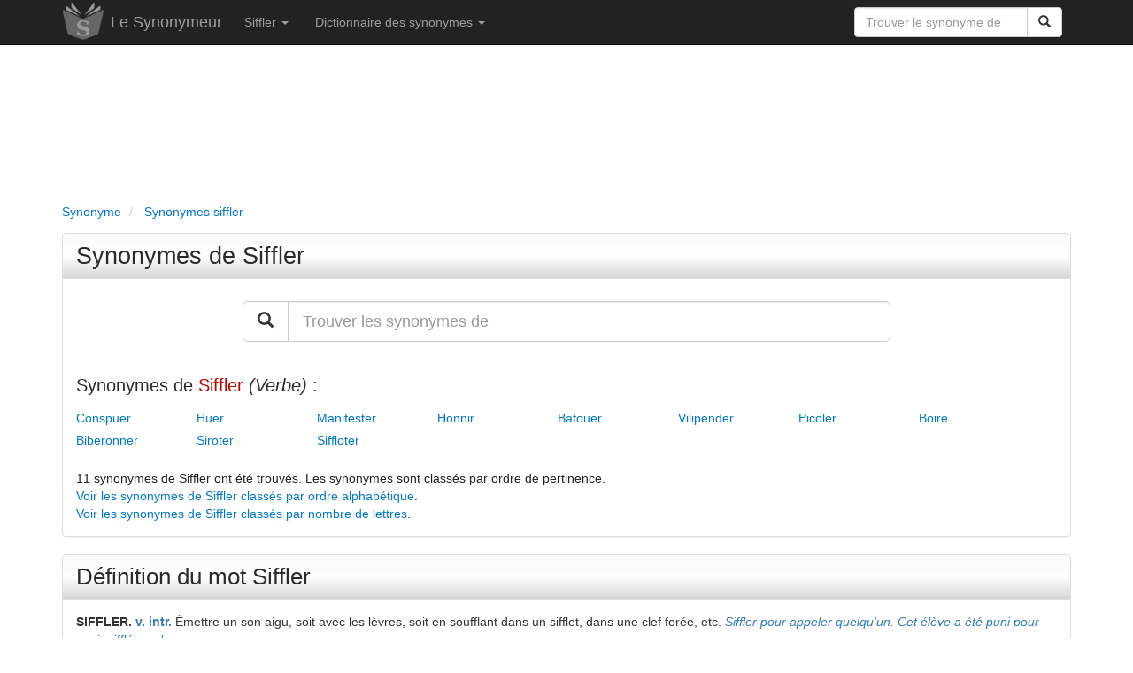

--- FILE ---
content_type: text/html; charset=utf-8
request_url: https://www.synonymeur.com/synonyme/siffler/
body_size: 16165
content:
<!DOCTYPE html>
<html lang="fr">
	<head>
	<title>Siffler : synonymes, définition et conjugaison</title>
	<meta name="viewport" content="width=device-width, initial-scale=1.0" />
	<meta name="theme-color" content="#222222" />
	<meta name="description" content="Tous les synonymes de Siffler dans le Synonymeur, le dictionnaire des synonymes simple et gratuit." />
	<meta name="keywords" content="siffler, synonyme, synonymes, Siffler, mot siffler, dictionnaire siffler, dictionnaire des synonymes siffler, définition, antonymes" />
			<meta name="robots" content="index, follow" />
		<meta http-equiv="content-type" content="text/html; charset=utf-8" />
	<link rel="canonical" href="https://www.synonymeur.com/synonyme/siffler/" />
	<link rel="preload" as="font" href="https://www.synonymeur.com/fonts/glyphicons-halflings-regular.woff" type="font/woff2" crossorigin="anonymous" />
	<link rel="preload" as="font" href="https://www.synonymeur.com/fonts/glyphicons-halflings-regular.woff2" type="font/woff2" crossorigin="anonymous" />
	<link rel="preload" as="style" href="https://www.synonymeur.com/css/bootstrap.min.css" />
	<link rel="stylesheet" type="text/css" href="https://www.synonymeur.com/css/bootstrap.min.css" />
	<link rel="apple-touch-icon" sizes="57x57" href="/apple-touch-icon-57x57.png" />
	<link rel="apple-touch-icon" sizes="60x60" href="/apple-touch-icon-60x60.png" />
	<link rel="apple-touch-icon" sizes="72x72" href="/apple-touch-icon-72x72.png" />
	<link rel="apple-touch-icon" sizes="76x76" href="/apple-touch-icon-76x76.png" />
	<link rel="apple-touch-icon" sizes="114x114" href="/apple-touch-icon-114x114.png" />
	<link rel="apple-touch-icon" sizes="120x120" href="/apple-touch-icon-120x120.png" />
	<link rel="apple-touch-icon" sizes="144x144" href="/apple-touch-icon-144x144.png" />
	<link rel="apple-touch-icon" sizes="152x152" href="/apple-touch-icon-152x152.png" />
	<link rel="apple-touch-icon" sizes="180x180" href="/apple-touch-icon-180x180.png" />
	<link rel="icon" type="image/png" href="/favicon-32x32.png" sizes="32x32" />
	<link rel="icon" type="image/png" href="/favicon-194x194.png" sizes="194x194" />
	<link rel="icon" type="image/png" href="/favicon-96x96.png" sizes="96x96" />
	<link rel="icon" type="image/png" href="/android-chrome-192x192.png" sizes="192x192" />
	<link rel="icon" type="image/png" href="/favicon-16x16.png" sizes="16x16" />
	<link rel="manifest" href="/manifest.json" />
	<link rel="mask-icon" href="/safari-pinned-tab.svg" />
	<meta name="msapplication-TileColor" content="#da532c" />
	<meta name="msapplication-TileImage" content="/mstile-144x144.png" />
	<meta name="theme-color" content="#ffffff" />
	<style>
	html {
	}

	body {
		color:#222222;
		height: 100%;
		min-height: 100%;
	}
	
	.defaultContainer {
	}

	a {
		outline: 0;
		text-decoration: none;
		color: #0077cc;
	}

	a:hover {
		outline: 0;
		text-decoration: underline;
		color: #0077cc;
	}

	a:active,
	a:focus {
		outline: 0;
		text-decoration: none;
		color: #0077cc;
	}
	
	.navbar {
		margin-bottom: 0px;
	}

	ul {
		padding-left:0px;
	}
	
	li {
		list-style:none;
	}
	
	.breadcrumb {
		padding-left: 0px;
		line-height: 21px;
		color:#777777;
		background:transparent;
		margin-top: 5px;
		margin-bottom: 5px;
	}

	.breadcrumb li a {
		outline: 0;
		text-decoration: none;
	}

	.breadcrumb li a:hover {
		color:#0077cc;
		outline: 0;
		text-decoration: none;
	}

	h1 {
		font-size:27px;
		line-height: 30px;
		color: #2b2b2b;
	}
	
	h1 a {
		font-size:27px;
		outline: 0;
		text-decoration: none;
		color: #2b2b2b;
	}
	
	h1.titre {
		font-size:27px;
		padding-top: 10px;
		padding-bottom: 10px;
		padding-left: 15px;
		color: #2b2b2b;
		background-color:#dddddd;
		border: 1px solid #D6D6D6;
		background-image: linear-gradient(#FAFAFA, #FFF, #D6D6D6);
		border-bottom-left-radius: 4px;
		border-radius: 4px;
		-webkit-border-radius: 4px;
		-moz-border-radius: 4px;
	}

	h1 a:hover {
		outline: 0;
		text-decoration: none;
		color: #0077cc;
	}

	h2 {
		font-size:26px;
		line-height:29px;
		color: #2b2b2b;
	}

	h2 a {
		font-size:26px;
		outline: 0;
		text-decoration: none;
		color: #2b2b2b;
	}
	
	h2.synonymes {
		font-size:20px;
		color: #2b2b2b;
	}
	
	h2.titre {
		font-size:26px;
		padding-top: 9px;
		padding-bottom: 10px;
		padding-left: 15px;
		color: #2b2b2b;
		background-color:#dddddd;
		border: 1px solid #D6D6D6;
		background-image: linear-gradient(#FAFAFA, #FFF, #D6D6D6);
		border-bottom-left-radius: 4px;
		border-radius: 4px;
		-webkit-border-radius: 4px;
		-moz-border-radius: 4px;
	}

	h2 a:hover {
		outline: 0;
		text-decoration: none;
		color: #0077cc;
	}

	h3 {
		margin-top:20px;
		margin-bottom:0px;
		font-size:22px;
		color: #444444;
	}

	h3 a:hover {
		font-size:22px;
		outline: 0;
		text-decoration: none;
		color: #0077cc;
	}

	h4 {
		color: #555555;
	}

	h4 a:hover {
		outline: 0;
		text-decoration: none;
		color: #0077cc;
	}
	
	.adsense_entete {
		width: 100%;
		height: 50px;
	}
	@media(min-width: 600px) { .adsense_entete { width: 100%; height: 120px; } }
	@media(min-width: 900px) { .adsense_entete { width: 100%; height: 150px; } }

	.panel-default>.panel-heading {
		background-color:#dddddd;
		background-image: linear-gradient(#FAFAFA, #FFF, #D6D6D6);
	}

	.panel-title {
		font-size:25px;
		color: #2b2b2b;
	}

	.panel-info {
		font-size:21px;
		border-top:10px;
		border-bottom:10px;
		line-height:27px;
	}


	.temps {
		color: #444444;
	}

	.terminaison {
		color: #bb0000;
	}

	.conjugaison b {
		color: #bb0000;
	}

	.auxiliaire {
		color: #006dc1;
	}

	.auxiliaire_ete {
		color: #0098b3;
	}

	.pronom {
		color: #008800;
	}

	.definition_type_verbe {
		color: #337AB7;
		font-weight:bold;
	}

	.definition_tournure {
		color: #337AB7;
		font-style:italic;
	}

	.ui-autocomplete {
	  position: absolute;
	  top: 100%;
	  left: 0;
	  z-index: 1000;
	  float: left;
	  display: none;
	  min-width: 160px;
	  _width: 160px;
	  padding: 0px 0px 0px 0px;
	  font-family: inherit;
	  font-size: 15px;
	  margin: 2px 0 0 0;
	  list-style: none;
	  background-color: #ffffff;
	  border-color: #ccc;
	  border-color: rgba(0, 0, 0, 0.2);
	  border-style: solid;
	  border-width: 1px;
	  -border-bottom-left-radius: 5px;
	  -border-bottom-right-radius: 5px;
	  moz-border-radius-bottomleft: 5px;
	  moz-border-radius-bottomright: 5px;
	  -webkit-border-radius-bottomleft: 5px;
	  -webkit-border-radius-bottomright: 5px;
	  -webkit-box-shadow: 0 5px 10px rgba(0, 0, 0, 0.2);
	  -moz-box-shadow: 0 5px 10px rgba(0, 0, 0, 0.2);
	  box-shadow: 0 5px 10px rgba(0, 0, 0, 0.2);
	  -webkit-background-clip: padding-box;
	  -moz-background-clip: padding;
	  background-clip: padding-box;
	  *border-right-width: 2px;
	  *border-bottom-width: 2px;
	  cursor:pointer;
	}
	.ui-autocomplete .ui-menu-item {
	  display: block;
	  clear: both;
	  font-weight: normal;
	  line-height: 24px;
	  color: #555555;
	  white-space: nowrap;
	}

	.ui-autocomplete .ui-menu-item:hover {
	  color: #ffffff;
	  text-decoration: none;
	  background-color: #0077cc;
	  border-radius: 0px;
	  -webkit-border-radius: 0px;
	  -moz-border-radius: 0px;
	  background-image: none;
	}

	.ui-autocomplete .ui-menu-item a {
	  display: block;
	  padding: 0px 0px 0px 4px;
	  clear: both;
	  font-weight: normal;
	  line-height: 24px;
	  color: #555555;
	  white-space: nowrap;
	}

	.ui-autocomplete .ui-menu-item a:hover {
	  color: #ffffff;
	  text-decoration: none;
	  background-color: #0077cc;
	  border-radius: 0px;
	  -webkit-border-radius: 0px;
	  -moz-border-radius: 0px;
	  background-image: none;
	}

	.ui-autocomplete .ui-menu-item a:hover {
	  color: #ffffff;
	  text-decoration: none;
	  background-color: #0077cc;
	  border-radius: 0px;
	  -webkit-border-radius: 0px;
	  -moz-border-radius: 0px;
	  background-image: none;
	}

	.ui-widget-content .ui-state-focus a {
	  color: #ffffff;
	  text-decoration: none;
	  background-color: #0077cc;
	  border-radius: 0px;
	  -webkit-border-radius: 0px;
	  -moz-border-radius: 0px;
	  background-image: none;
	 }
	 
	.ui-widget-content .ui-state-hover a {
	  color: #ffffff;
	  text-decoration: none;
	  background-color: #0077cc;
	  border-radius: 0px;
	  -webkit-border-radius: 0px;
	  -moz-border-radius: 0px;
	  background-image: none;
	 }
	 
	.fb-like {
		max-height: 25px !important;
	}
	
	.prefooter {
		border-top: 1px solid #e0e0e0;
		background-color: #F9F9F9;
	}
	
	.footer {
		background-color: #e0e0e0;
	}
	
	#reuse textarea {
	  font-family: Courier, sans-serif;
	  font-style: italic;
	  width: 100%;
	  margin: 4px 0px 0px 0px;
	  height: 80px;
	  border: 1px solid #dcdcdc;
	  background: #eeeeee;
	}
	.antispam { display:none;}
	</style>
	<script type="application/ld+json">
	{
	   "@context": "https://schema.org",
	   "@type": "WebSite",
	   "url": "https://www.synonymeur.com/",
	   "potentialAction": {
		 "@type": "SearchAction",
		 "target": "https://www.synonymeur.com/recherche/?q={search_term_string}",
		 "query-input": "required name=search_term_string"
	   }
	}
	</script>
			<script type="application/ld+json">
		[{
		  "@context": "https://schema.org",
		  "@type": "BreadcrumbList",
		  "itemListElement": [{
			"@type": "ListItem",
			"position": 1,
			"name": "Synonyme",
			"item": "https://www.synonymeur.com/"
		  },{
			"@type": "ListItem",
			"position": 2,
			"name": "Synonymes siffler"
					  }
		  		  ]
		}]
		</script>
		<script async src="https://pagead2.googlesyndication.com/pagead/js/adsbygoogle.js?client=ca-pub-9264065288375924" crossorigin="anonymous"></script>
	<script async src="https://fundingchoicesmessages.google.com/i/pub-9264065288375924?ers=1" nonce="HCcMSHcKc24EdzbWJIyxNg"></script><script nonce="HCcMSHcKc24EdzbWJIyxNg">(function() {function signalGooglefcPresent() {if (!window.frames['googlefcPresent']) {if (document.body) {const iframe = document.createElement('iframe'); iframe.style = 'width: 0; height: 0; border: none; z-index: -1000; left: -1000px; top: -1000px;'; iframe.style.display = 'none'; iframe.name = 'googlefcPresent'; document.body.appendChild(iframe);} else {setTimeout(signalGooglefcPresent, 0);}}}signalGooglefcPresent();})();</script>
	<script>(function(){/*

	 Copyright The Closure Library Authors.
	 SPDX-License-Identifier: Apache-2.0
	*/
	'use strict';var aa=function(a){var b=0;return function(){return b<a.length?{done:!1,value:a[b++]}:{done:!0}}},ba="function"==typeof Object.create?Object.create:function(a){var b=function(){};b.prototype=a;return new b},k;if("function"==typeof Object.setPrototypeOf)k=Object.setPrototypeOf;else{var m;a:{var ca={a:!0},n={};try{n.__proto__=ca;m=n.a;break a}catch(a){}m=!1}k=m?function(a,b){a.__proto__=b;if(a.__proto__!==b)throw new TypeError(a+" is not extensible");return a}:null}
	var p=k,q=function(a,b){a.prototype=ba(b.prototype);a.prototype.constructor=a;if(p)p(a,b);else for(var c in b)if("prototype"!=c)if(Object.defineProperties){var d=Object.getOwnPropertyDescriptor(b,c);d&&Object.defineProperty(a,c,d)}else a[c]=b[c];a.v=b.prototype},r=this||self,da=function(){},t=function(a){return a};var u;var w=function(a,b){this.g=b===v?a:""};w.prototype.toString=function(){return this.g+""};var v={},x=function(a){if(void 0===u){var b=null;var c=r.trustedTypes;if(c&&c.createPolicy){try{b=c.createPolicy("goog#html",{createHTML:t,createScript:t,createScriptURL:t})}catch(d){r.console&&r.console.error(d.message)}u=b}else u=b}a=(b=u)?b.createScriptURL(a):a;return new w(a,v)};var A=function(){return Math.floor(2147483648*Math.random()).toString(36)+Math.abs(Math.floor(2147483648*Math.random())^Date.now()).toString(36)};var B={},C=null;var D="function"===typeof Uint8Array;function E(a,b,c){return"object"===typeof a?D&&!Array.isArray(a)&&a instanceof Uint8Array?c(a):F(a,b,c):b(a)}function F(a,b,c){if(Array.isArray(a)){for(var d=Array(a.length),e=0;e<a.length;e++){var f=a[e];null!=f&&(d[e]=E(f,b,c))}Array.isArray(a)&&a.s&&G(d);return d}d={};for(e in a)Object.prototype.hasOwnProperty.call(a,e)&&(f=a[e],null!=f&&(d[e]=E(f,b,c)));return d}
	function ea(a){return F(a,function(b){return"number"===typeof b?isFinite(b)?b:String(b):b},function(b){var c;void 0===c&&(c=0);if(!C){C={};for(var d="ABCDEFGHIJKLMNOPQRSTUVWXYZabcdefghijklmnopqrstuvwxyz0123456789".split(""),e=["+/=","+/","-_=","-_.","-_"],f=0;5>f;f++){var h=d.concat(e[f].split(""));B[f]=h;for(var g=0;g<h.length;g++){var l=h[g];void 0===C[l]&&(C[l]=g)}}}c=B[c];d=Array(Math.floor(b.length/3));e=c[64]||"";for(f=h=0;h<b.length-2;h+=3){var y=b[h],z=b[h+1];l=b[h+2];g=c[y>>2];y=c[(y&3)<<
	4|z>>4];z=c[(z&15)<<2|l>>6];l=c[l&63];d[f++]=""+g+y+z+l}g=0;l=e;switch(b.length-h){case 2:g=b[h+1],l=c[(g&15)<<2]||e;case 1:b=b[h],d[f]=""+c[b>>2]+c[(b&3)<<4|g>>4]+l+e}return d.join("")})}var fa={s:{value:!0,configurable:!0}},G=function(a){Array.isArray(a)&&!Object.isFrozen(a)&&Object.defineProperties(a,fa);return a};var H;var J=function(a,b,c){var d=H;H=null;a||(a=d);d=this.constructor.u;a||(a=d?[d]:[]);this.j=d?0:-1;this.h=null;this.g=a;a:{d=this.g.length;a=d-1;if(d&&(d=this.g[a],!(null===d||"object"!=typeof d||Array.isArray(d)||D&&d instanceof Uint8Array))){this.l=a-this.j;this.i=d;break a}void 0!==b&&-1<b?(this.l=Math.max(b,a+1-this.j),this.i=null):this.l=Number.MAX_VALUE}if(c)for(b=0;b<c.length;b++)a=c[b],a<this.l?(a+=this.j,(d=this.g[a])?G(d):this.g[a]=I):(d=this.l+this.j,this.g[d]||(this.i=this.g[d]={}),(d=this.i[a])?
	G(d):this.i[a]=I)},I=Object.freeze(G([])),K=function(a,b){if(-1===b)return null;if(b<a.l){b+=a.j;var c=a.g[b];return c!==I?c:a.g[b]=G([])}if(a.i)return c=a.i[b],c!==I?c:a.i[b]=G([])},M=function(a,b){var c=L;if(-1===b)return null;a.h||(a.h={});if(!a.h[b]){var d=K(a,b);d&&(a.h[b]=new c(d))}return a.h[b]};J.prototype.toJSON=function(){var a=N(this,!1);return ea(a)};
	var N=function(a,b){if(a.h)for(var c in a.h)if(Object.prototype.hasOwnProperty.call(a.h,c)){var d=a.h[c];if(Array.isArray(d))for(var e=0;e<d.length;e++)d[e]&&N(d[e],b);else d&&N(d,b)}return a.g},O=function(a,b){H=b=b?JSON.parse(b):null;a=new a(b);H=null;return a};J.prototype.toString=function(){return N(this,!1).toString()};var P=function(a){J.call(this,a)};q(P,J);function ha(a){var b,c=(a.ownerDocument&&a.ownerDocument.defaultView||window).document,d=null===(b=c.querySelector)||void 0===b?void 0:b.call(c,"script[nonce]");(b=d?d.nonce||d.getAttribute("nonce")||"":"")&&a.setAttribute("nonce",b)};var Q=function(a,b){b=String(b);"application/xhtml+xml"===a.contentType&&(b=b.toLowerCase());return a.createElement(b)},R=function(a){this.g=a||r.document||document};R.prototype.appendChild=function(a,b){a.appendChild(b)};var S=function(a,b,c,d,e,f){try{var h=a.g,g=Q(a.g,"SCRIPT");g.async=!0;g.src=b instanceof w&&b.constructor===w?b.g:"type_error:TrustedResourceUrl";ha(g);h.head.appendChild(g);g.addEventListener("load",function(){e();d&&h.head.removeChild(g)});g.addEventListener("error",function(){0<c?S(a,b,c-1,d,e,f):(d&&h.head.removeChild(g),f())})}catch(l){f()}};var ia=r.atob("aHR0cHM6Ly93d3cuZ3N0YXRpYy5jb20vaW1hZ2VzL2ljb25zL21hdGVyaWFsL3N5c3RlbS8xeC93YXJuaW5nX2FtYmVyXzI0ZHAucG5n"),ja=r.atob("WW91IGFyZSBzZWVpbmcgdGhpcyBtZXNzYWdlIGJlY2F1c2UgYWQgb3Igc2NyaXB0IGJsb2NraW5nIHNvZnR3YXJlIGlzIGludGVyZmVyaW5nIHdpdGggdGhpcyBwYWdlLg=="),ka=r.atob("RGlzYWJsZSBhbnkgYWQgb3Igc2NyaXB0IGJsb2NraW5nIHNvZnR3YXJlLCB0aGVuIHJlbG9hZCB0aGlzIHBhZ2Uu"),la=function(a,b,c){this.h=a;this.j=new R(this.h);this.g=null;this.i=[];this.l=!1;this.o=b;this.m=c},V=function(a){if(a.h.body&&!a.l){var b=
	function(){T(a);r.setTimeout(function(){return U(a,3)},50)};S(a.j,a.o,2,!0,function(){r[a.m]||b()},b);a.l=!0}},T=function(a){for(var b=W(1,5),c=0;c<b;c++){var d=X(a);a.h.body.appendChild(d);a.i.push(d)}b=X(a);b.style.bottom="0";b.style.left="0";b.style.position="fixed";b.style.width=W(100,110).toString()+"%";b.style.zIndex=W(2147483544,2147483644).toString();b.style["background-color"]=ma(249,259,242,252,219,229);b.style["box-shadow"]="0 0 12px #888";b.style.color=ma(0,10,0,10,0,10);b.style.display=
	"flex";b.style["justify-content"]="center";b.style["font-family"]="Roboto, Arial";c=X(a);c.style.width=W(80,85).toString()+"%";c.style.maxWidth=W(750,775).toString()+"px";c.style.margin="24px";c.style.display="flex";c.style["align-items"]="flex-start";c.style["justify-content"]="center";d=Q(a.j.g,"IMG");d.className=A();d.src=ia;d.style.height="24px";d.style.width="24px";d.style["padding-right"]="16px";var e=X(a),f=X(a);f.style["font-weight"]="bold";f.textContent=ja;var h=X(a);h.textContent=ka;Y(a,
	e,f);Y(a,e,h);Y(a,c,d);Y(a,c,e);Y(a,b,c);a.g=b;a.h.body.appendChild(a.g);b=W(1,5);for(c=0;c<b;c++)d=X(a),a.h.body.appendChild(d),a.i.push(d)},Y=function(a,b,c){for(var d=W(1,5),e=0;e<d;e++){var f=X(a);b.appendChild(f)}b.appendChild(c);c=W(1,5);for(d=0;d<c;d++)e=X(a),b.appendChild(e)},W=function(a,b){return Math.floor(a+Math.random()*(b-a))},ma=function(a,b,c,d,e,f){return"rgb("+W(Math.max(a,0),Math.min(b,255)).toString()+","+W(Math.max(c,0),Math.min(d,255)).toString()+","+W(Math.max(e,0),Math.min(f,
	255)).toString()+")"},X=function(a){a=Q(a.j.g,"DIV");a.className=A();return a},U=function(a,b){0>=b||null!=a.g&&0!=a.g.offsetHeight&&0!=a.g.offsetWidth||(na(a),T(a),r.setTimeout(function(){return U(a,b-1)},50))},na=function(a){var b=a.i;var c="undefined"!=typeof Symbol&&Symbol.iterator&&b[Symbol.iterator];b=c?c.call(b):{next:aa(b)};for(c=b.next();!c.done;c=b.next())(c=c.value)&&c.parentNode&&c.parentNode.removeChild(c);a.i=[];(b=a.g)&&b.parentNode&&b.parentNode.removeChild(b);a.g=null};var pa=function(a,b,c,d,e){var f=oa(c),h=function(l){l.appendChild(f);r.setTimeout(function(){f?(0!==f.offsetHeight&&0!==f.offsetWidth?b():a(),f.parentNode&&f.parentNode.removeChild(f)):a()},d)},g=function(l){document.body?h(document.body):0<l?r.setTimeout(function(){g(l-1)},e):b()};g(3)},oa=function(a){var b=document.createElement("div");b.className=a;b.style.width="1px";b.style.height="1px";b.style.position="absolute";b.style.left="-10000px";b.style.top="-10000px";b.style.zIndex="-10000";return b};var L=function(a){J.call(this,a)};q(L,J);var qa=function(a){J.call(this,a)};q(qa,J);var ra=function(a,b){this.l=a;this.m=new R(a.document);this.g=b;this.i=K(this.g,1);b=M(this.g,2);this.o=x(K(b,4)||"");this.h=!1;b=M(this.g,13);b=x(K(b,4)||"");this.j=new la(a.document,b,K(this.g,12))};ra.prototype.start=function(){sa(this)};
	var sa=function(a){ta(a);S(a.m,a.o,3,!1,function(){a:{var b=a.i;var c=r.btoa(b);if(c=r[c]){try{var d=O(P,r.atob(c))}catch(e){b=!1;break a}b=b===K(d,1)}else b=!1}b?Z(a,K(a.g,14)):(Z(a,K(a.g,8)),V(a.j))},function(){pa(function(){Z(a,K(a.g,7));V(a.j)},function(){return Z(a,K(a.g,6))},K(a.g,9),K(a.g,10),K(a.g,11))})},Z=function(a,b){a.h||(a.h=!0,a=new a.l.XMLHttpRequest,a.open("GET",b,!0),a.send())},ta=function(a){var b=r.btoa(a.i);a.l[b]&&Z(a,K(a.g,5))};(function(a,b){r[a]=function(c){for(var d=[],e=0;e<arguments.length;++e)d[e-0]=arguments[e];r[a]=da;b.apply(null,d)}})("__h82AlnkH6D91__",function(a){"function"===typeof window.atob&&(new ra(window,O(qa,window.atob(a)))).start()});}).call(this);

	window.__h82AlnkH6D91__("[base64]/[base64]/[base64]/[base64]");</script>
	
	<!-- Google tag (gtag.js) -->
	<script async src="https://www.googletagmanager.com/gtag/js?id=G-05KGFP6RGC"></script>
	<script>
	  window.dataLayer = window.dataLayer || [];
	  function gtag(){dataLayer.push(arguments);}
	  gtag('js', new Date());

	  gtag('config', 'G-05KGFP6RGC');
	</script>
</head>	<body>
		<div class = "navbar navbar-inverse navbar-static-top">
	<div class = "container">
		<div class="navbar-header">
			<a href="https://www.synonymeur.com" class="pull-left" style="margin-right:8px;"><img src="https://www.synonymeur.com/img/logo-synonymeur.png" title="Le Synonymeur" alt="Synonymeur" style="border:0px;"></a>
			<a href="https://www.synonymeur.com" class="navbar-brand">Le Synonymeur</a>
			<button class = "navbar-toggle" data-toggle="collapse" data-target=".navHeaderCollapse">
				<span class = "icon-bar"></span>
				<span class = "icon-bar"></span>
				<span class = "icon-bar"></span>
			</button>
		</div>
		<div class="pull-right">
			<form class="navbar-form" role="search" action="https://www.synonymeur.com/recherche/" id="recherche-rapide" style="border:0px;box-shadow: none;">
				<div class="input-group">
					<input type="text" class="form-control" placeholder="Trouver le synonyme de" name="q" id="q">
					<div class="input-group-btn">
						<button class="btn btn-default" type="submit"><span class="glyphicon glyphicon-search"></span></button>
					</div>
				</div>
			</form>
		</div>
		<div class = "collapse navbar-collapse navHeaderCollapse">
			<ul class = "nav navbar-nav navbar-left">
									<li class="dropdown">
						<a href = "#" class="dropdown-toggle" data-toggle = "dropdown">Siffler <b class = "caret"></b></a>
						<ul class = "dropdown-menu">
							<li><a href="#synonymes-siffler">Synonymes du mot siffler</a></li>
															<li><a href="#definition-siffler">Définition du mot siffler</a></li>
																						<li><a href="#synonymes-siffler-lettres">Synonymes de Siffler classés par nombre de lettres</a></li>
																						<li><a href="#synonymes-siffler-alphabetique">Synonymes de Siffler classés par ordre alphabétique</a></li>
														<li><a href="#recherche-synonyme">Rechercher un synonyme</a></li>
															<li><a href="#conjugaison-siffler">Conjugaison du verbe siffler</a></li>
								<li><a href="#regles-conjugaison-siffler">Règles de conjugaison du verbe siffler</a></li>
								<li><a href="#conjugaison-siffler-indicatif" title="Conjugaison du verbe siffler à l'indicatif">Siffler à l'indicatif</a></li>
								<li><a href="#conjugaison-siffler-indicatif-present" title="Conjugaison du verbe siffler au présent de l'indicatif">Siffler au présent de l'indicatif</a></li>
								<li><a href="#conjugaison-siffler-indicatif-passe-compose" title="Conjugaison du verbe siffler au passé composé de l'indicatif">Siffler au passé composé de l'indicatif</a></li>
								<li><a href="#conjugaison-siffler-indicatif-imparfait" title="Conjugaison du verbe siffler à l'imparfait de l'indicatif">Siffler à l'imparfait de l'indicatif</a></li>
								<li><a href="#conjugaison-siffler-indicatif-plus-que-parfait" title="Conjugaison du verbe siffler au plus que parfait de l'indicatif">Siffler au plus que parfait de l'indicatif</a></li>
								<li><a href="#conjugaison-siffler-indicatif-passe-simple" title="Conjugaison du verbe siffler au passé simple de l'indicatif">Siffler au passé simple de l'indicatif</a></li>
								<li><a href="#conjugaison-siffler-indicatif-passe-anterieur" title="Conjugaison du verbe siffler au passé antérieur de l'indicatif">Siffler au passé antérieur de l'indicatif</a></li>
								<li><a href="#conjugaison-siffler-indicatif-futur-simple" title="Conjugaison du verbe siffler au futur simple de l'indicatif">Siffler au futur simple de l'indicatif</a></li>
								<li><a href="#conjugaison-siffler-indicatif-futur-anterieur" title="Conjugaison du verbe siffler au futur antérieur de l'indicatif">Siffler au futur antérieur de l'indicatif</a></li>
								<li><a href="#conjugaison-siffler-subjonctif" title="Conjugaison du verbe siffler au subjonctif">Siffler au subjonctif</a></li>
								<li><a href="#conjugaison-siffler-subjonctif-present" title="Conjugaison du verbe siffler au présent du subjonctif">Siffler au présent du subjonctif</a></li>
								<li><a href="#conjugaison-siffler-subjonctif-passe" title="Conjugaison du verbe siffler au passé du subjonctif">Siffler au passé du subjonctif</a></li>
								<li><a href="#conjugaison-siffler-subjonctif-imparfait" title="Conjugaison du verbe siffler à l'imparfait du subjonctif">Siffler à l'imparfait du subjonctif</a></li>
								<li><a href="#conjugaison-siffler-subjonctif-plus-que-parfait" title="Conjugaison du verbe siffler au plus que parfait du subjonctif">Siffler au plus que parfait du subjonctif</a></li>
								<li><a href="#conjugaison-siffler-conditionnel" title="Conjugaison du verbe siffler au conditionnel">Siffler au conditionnel</a></li>
								<li><a href="#conjugaison-siffler-conditionnel-present" title="Conjugaison du verbe siffler au présent du conditionnel">Siffler au présent du conditionnel</a></li>
								<li><a href="#conjugaison-siffler-conditionnel-passe" title="Conjugaison du verbe siffler au passé du conditionnel">Siffler au passé du conditionnel</a></li>
								<li><a href="#conjugaison-siffler-imperatif" title="Conjugaison du verbe siffler à l'impératif">Siffler à l'impératif</a></li>
								<li><a href="#conjugaison-siffler-imperatif-present" title="Conjugaison du verbe siffler au présent de l'impératif">Siffler au présent de l'impératif</a></li>
								<li><a href="#conjugaison-siffler-imperatif-passe" title="Conjugaison du verbe siffler au passé de l'impératif">Siffler au passé de l'impératif</a></li>
								<li><a href="#conjugaison-siffler-infinitif" title="Les infinitifs présent et passé du verbe siffler">Siffler à l'infinitif</a></li>
								<li><a href="#conjugaison-siffler-infinitif-present" title="Infinitif présent du verbe siffler">Siffler à l'infinitif présent</a></li>
								<li><a href="#conjugaison-siffler-infinitif-passe" title="Infinitif passé du verbe siffler">Siffler à l'infinitif passé</a></li>
								<li><a href="#conjugaison-siffler-participe" title="Les participes présent et passé du verbe siffler">Participes du verbe siffler</a></li>
								<li><a href="#conjugaison-siffler-participe-present" title="Participe présent du verbe siffler">Participe présent du verbe siffler</a></li>
								<li><a href="#conjugaison-siffler-participe-passe" title="Participe passé du verbe siffler">Participe passé du verbe siffler</a></li>
								<li><a href="#conjugaison-siffler-gerondif" title="Les gérondifs présent et passé du verbe siffler">Gérondifs du verbe siffler</a></li>
								<li><a href="#conjugaison-siffler-gerondif-present" title="Gérondif présent du verbe siffler">Gérondif présent du verbe siffler</a></li>
								<li><a href="#conjugaison-siffler-gerondif-passe" title="Gérondif passé du verbe siffler">Gérondif passé du verbe siffler</a></li>
													</ul>
					</li>
								<li class="dropdown">
					<a href="#" class="dropdown-toggle" data-toggle="dropdown">Dictionnaire des synonymes <b class = "caret"></b></a>
					<ul class="dropdown-menu">
						<li><a href="https://www.synonymeur.com/dictionnaire-des-synonymes/">Le dictionnaire des synonymes</a></li>
						<li><a href="https://www.synonymeur.com/dictionnaire-des-synonymes/mots-francais-frequents/">Les mots français les plus courants</a></li>
						<li><a href="https://www.synonymeur.com/dictionnaire-des-synonymes/verbes-francais-frequents/">Les verbes français les plus courants</a></li>
						<li><a href="https://www.synonymeur.com/dictionnaire-des-synonymes/synonymes-a">Synonymes commençant par la lettre A</a></li>
						<li><a href="https://www.synonymeur.com/dictionnaire-des-synonymes/synonymes-b">Synonymes commençant par la lettre B</a></li>
						<li><a href="https://www.synonymeur.com/dictionnaire-des-synonymes/synonymes-c">Synonymes commençant par la lettre C</a></li>
						<li><a href="https://www.synonymeur.com/dictionnaire-des-synonymes/synonymes-d">Synonymes commençant par la lettre D</a></li>
						<li><a href="https://www.synonymeur.com/dictionnaire-des-synonymes/synonymes-e">Synonymes commençant par la lettre E</a></li>
						<li><a href="https://www.synonymeur.com/dictionnaire-des-synonymes/synonymes-f">Synonymes commençant par la lettre F</a></li>
						<li><a href="https://www.synonymeur.com/dictionnaire-des-synonymes/synonymes-g">Synonymes commençant par la lettre G</a></li>
						<li><a href="https://www.synonymeur.com/dictionnaire-des-synonymes/synonymes-h">Synonymes commençant par la lettre H</a></li>
						<li><a href="https://www.synonymeur.com/dictionnaire-des-synonymes/synonymes-i">Synonymes commençant par la lettre I</a></li>
						<li><a href="https://www.synonymeur.com/dictionnaire-des-synonymes/synonymes-j">Synonymes commençant par la lettre J</a></li>
						<li><a href="https://www.synonymeur.com/dictionnaire-des-synonymes/synonymes-k">Synonymes commençant par la lettre K</a></li>
						<li><a href="https://www.synonymeur.com/dictionnaire-des-synonymes/synonymes-l">Synonymes commençant par la lettre L</a></li>
						<li><a href="https://www.synonymeur.com/dictionnaire-des-synonymes/synonymes-m">Synonymes commençant par la lettre M</a></li>
						<li><a href="https://www.synonymeur.com/dictionnaire-des-synonymes/synonymes-n">Synonymes commençant par la lettre N</a></li>
						<li><a href="https://www.synonymeur.com/dictionnaire-des-synonymes/synonymes-o">Synonymes commençant par la lettre O</a></li>
						<li><a href="https://www.synonymeur.com/dictionnaire-des-synonymes/synonymes-p">Synonymes commençant par la lettre P</a></li>
						<li><a href="https://www.synonymeur.com/dictionnaire-des-synonymes/synonymes-q">Synonymes commençant par la lettre Q</a></li>
						<li><a href="https://www.synonymeur.com/dictionnaire-des-synonymes/synonymes-r">Synonymes commençant par la lettre R</a></li>
						<li><a href="https://www.synonymeur.com/dictionnaire-des-synonymes/synonymes-s">Synonymes commençant par la lettre S</a></li>
						<li><a href="https://www.synonymeur.com/dictionnaire-des-synonymes/synonymes-t">Synonymes commençant par la lettre T</a></li>
						<li><a href="https://www.synonymeur.com/dictionnaire-des-synonymes/synonymes-u">Synonymes commençant par la lettre U</a></li>
						<li><a href="https://www.synonymeur.com/dictionnaire-des-synonymes/synonymes-v">Synonymes commençant par la lettre V</a></li>
						<li><a href="https://www.synonymeur.com/dictionnaire-des-synonymes/synonymes-w">Synonymes commençant par la lettre W</a></li>
						<li><a href="https://www.synonymeur.com/dictionnaire-des-synonymes/synonymes-x">Synonymes commençant par la lettre X</a></li>
						<li><a href="https://www.synonymeur.com/dictionnaire-des-synonymes/synonymes-y">Synonymes commençant par la lettre Y</a></li>
						<li><a href="https://www.synonymeur.com/dictionnaire-des-synonymes/synonymes-z">Synonymes commençant par la lettre Z</a></li>
					</ul>
				</li>
			</ul>
		</div>
	</div>
</div>		<div class = "container defaultContainer">
				<div class = "row">
	<div class = "col-lg-12" style="margin-top:10px;">
		<script async src="https://pagead2.googlesyndication.com/pagead/js/adsbygoogle.js?client=ca-pub-9264065288375924" crossorigin="anonymous"></script>
		<!-- Synonyme réactif -->
		<ins class="adsbygoogle adsense_entete"
			 style="display:inline-block"
			 data-ad-client="ca-pub-9264065288375924"
			 data-ad-slot="1998743517"></ins>
		<script>
			 (adsbygoogle = window.adsbygoogle || []).push({});
		</script>
	</div>
</div>





 	<div class = "row">
		<div class = "col-md-12">
			<ul class="breadcrumb">
				<li>
					<a href="https://www.synonymeur.com/">
						<span>Synonyme</span>
					</a>
				</li>
									<li>
						<a href="https://www.synonymeur.com/synonyme/siffler/">
							<span>Synonymes siffler</span>
						</a>
					</li>
											</ul>
		</div>
	</div>
							<div class = "row">
					<div class = "col-lg-12">
						<div class="panel panel-default">
							<div class="panel-heading">
																	<h1 class="panel-title"><a id="synonymes-siffler" href="#synonymes-siffler">Synonymes de Siffler</a></h1>
															</div>
							<div class="panel-body">
								<div id="recherche-synonyme" class = "row hidden-sm hidden-xs">
									<div class = "col-md-8 col-md-offset-2" style="margin-top:10px;margin-bottom:15px;">
										<form role="search" action="https://www.synonymeur.com/recherche/" id="recherche">
											<div class="input-group input-group-lg">
												<div class="input-group-btn input-group-btn-lg">
													<button class="btn btn-default btn-lg" type="submit"><span class="glyphicon glyphicon-search"></span></button>
												</div>
												<input type="text" class="form-control" placeholder="Trouver les synonymes de" name="q" id="q_recherche">
											</div>
										</form>
									</div>
								</div>
								<div class = "row">
									<div class = "col-lg-12">
																																																																													<h2 class="synonymes hidden-sm hidden-xs">Synonymes de <span style="color:#bb0000">Siffler</span> <i>(Verbe)</i>&nbsp;:</h2>
																																							<div style="width:136px;float:left;line-height:25px;"><a href="https://www.synonymeur.com/synonyme/conspuer/">Conspuer</a></div>
																																																				<div style="width:136px;float:left;line-height:25px;"><a href="https://www.synonymeur.com/synonyme/huer/">Huer</a></div>
																																																				<div style="width:136px;float:left;line-height:25px;"><a href="https://www.synonymeur.com/synonyme/manifester/">Manifester</a></div>
																																																				<div style="width:136px;float:left;line-height:25px;"><a href="https://www.synonymeur.com/synonyme/honnir/">Honnir</a></div>
																																																				<div style="width:136px;float:left;line-height:25px;"><a href="https://www.synonymeur.com/synonyme/bafouer/">Bafouer</a></div>
																																																				<div style="width:136px;float:left;line-height:25px;"><a href="https://www.synonymeur.com/synonyme/vilipender/">Vilipender</a></div>
																																																				<div style="width:136px;float:left;line-height:25px;"><a href="https://www.synonymeur.com/synonyme/picoler/">Picoler</a></div>
																																																				<div style="width:136px;float:left;line-height:25px;"><a href="https://www.synonymeur.com/synonyme/boire/">Boire</a></div>
																																																				<div style="width:136px;float:left;line-height:25px;"><a href="https://www.synonymeur.com/synonyme/biberonner/">Biberonner</a></div>
																																																				<div style="width:136px;float:left;line-height:25px;"><a href="https://www.synonymeur.com/synonyme/siroter/">Siroter</a></div>
																																																				<div style="width:136px;float:left;line-height:25px;"><a href="https://www.synonymeur.com/synonyme/siffloter/">Siffloter</a></div>
																																					<br style="clear:both;"/>
												<br/>
																																																																																																																																																																																																																																																																																																																																																																	11 synonymes de Siffler ont été trouvés.
																														 Les synonymes sont classés par ordre de pertinence.
										 <br/><a href="#synonymes-siffler-alphabetique">Voir les synonymes de Siffler classés par ordre alphabétique</a>.
										 <br/><a href="#synonymes-siffler-lettres">Voir les synonymes de Siffler classés par nombre de lettres</a>.
																				<br/>
									</div>
								</div>
							</div>
						</div>
					</div>
				</div>
									<div class = "row">
						<div class = "col-lg-12">
							<div class="panel panel-default">
								<div class="panel-heading">
									<h2 class="panel-title"><a id="definition-siffler" href="#definition-siffler" title="Définition du mot siffler">Définition du mot Siffler</a></h2>
								</div>
								<div class="panel-body" style="padding-bottom:5px;">
									<p style="color:#333333;">
										<span class="definition"><b>SIFFLER.</b> <span class="definition_type_verbe">v.</span> <span class="definition_type_verbe">intr.</span> Émettre un son aigu, soit avec les lèvres, soit en soufflant dans un sifflet, dans une clef forée, etc. <span class="definition_tournure">Siffler pour appeler quelqu'un. Cet élève a été puni pour avoir sifflé en classe.</span> <br>Fig. et fam., <span class="definition_tournure">Il n'a qu'à siffler,</span> Il n'a qu'à faire connaître sa volonté pour être obéi.<br><span class="definition_tournure">Il siffle en parlant,</span> Sa prononciation est accompagnée d'un certain sifflement.<br><b>SIFFLER</b> se dit aussi du Chant de certains oiseaux. <span class="definition_tournure">Le merle siffle.</span> <br>Il se dit encore du Son aigu que font entendre quelques animaux, comme les serpents, les cygnes, les oies, etc., quand ils sont en colère.<br>Il se dit également du Bruit aigu que fait le vent, ou une flèche, une balle de fusil, une pierre lancée avec force, etc. <span class="definition_tournure">Écoutez le vent siffler. Le vent siffle dans la serrure. Il entendait les balles qui lui sifflaient aux oreilles. Le trait partit en sifflant.</span><br>Il signifie aussi Faire entendre un sifflement en respirant. <span class="definition_tournure">On l'entend siffler quand il dort. Sa poitrine siffle.</span><br><b>SIFFLER</b> s'emploie aussi comme verbe transitif et signifie Exécuter un air en sifflant. <span class="definition_tournure">Il siffle toutes sortes d'airs. Ce merle, ce serin siffle tous les airs qu'on lui apprend.</span> <br>Il signifie encore Appeler en sifflant. <span class="definition_tournure">Siffler son chien.</span><br>Il signifie également Accueillir avec des sifflements, à coups de sifflet, pour marquer sa désapprobation. <span class="definition_tournure">On a sifflé sa pièce. Cette comédie a été sifflée. Cet acteur a été sifflé.</span><br>Il s'emploie aussi figurément et signifie Désapprouver, accueillir avec dérision, avec mépris. <span class="definition_tournure">Si vous faites cette proposition, on vous sifflera.</span><br>Il signifie encore, populairement, Boire d'un trait. <span class="definition_tournure">Siffler un grand verre de vin.</span><br></span>										<span style="color:#777777;font-size:12px;font-style:italic">Tout ou partie de cette définition est extrait du Dictionnaire de l'Académie française, huitième édition, 1932-1935</span>
									</p>
								</div>
							</div>
						</div>
					</div>
													<div class = "row">
						<div class = "col-lg-12">
							<div class="panel panel-default">
								<div class="panel-heading">
									<h2 class="panel-title"><a id="synonymes-siffler-lettres" href="#synonymes-siffler-lettres" title="Synonymes du mot siffler">Synonymes de Siffler classés par nombre de lettres</a></h2>
								</div>
								<div class="panel-body" style="padding-bottom:5px;">
									Afin de vous aider dans vos mots croisés ou mots fléchés, nous avons classé les synonymes de Siffler par nombre de lettres.<br/>
									<br style="clear:both;"/>
																																							<div class = "row">
																						<div class = "col-md-6">
													<p><b>Synonymes de Siffler en <span style="color:#bb0000">4</span> lettres&nbsp;:</b></p>
																																										<div style="width:140px;float:left;line-height:25px;"><a href="https://www.synonymeur.com/synonyme/huer/">Huer</a></div>
																																								<br style="clear:both;"/>
													<br/>
												</div>
																																																													<div class = "col-md-6">
													<p><b>Synonymes de Siffler en <span style="color:#bb0000">5</span> lettres&nbsp;:</b></p>
																																										<div style="width:140px;float:left;line-height:25px;"><a href="https://www.synonymeur.com/synonyme/boire/">Boire</a></div>
																																								<br style="clear:both;"/>
													<br/>
												</div>
																					</div>
																																																												<div class = "row">
																						<div class = "col-md-6">
													<p><b>Synonymes de Siffler en <span style="color:#bb0000">6</span> lettres&nbsp;:</b></p>
																																										<div style="width:140px;float:left;line-height:25px;"><a href="https://www.synonymeur.com/synonyme/honnir/">Honnir</a></div>
																																								<br style="clear:both;"/>
													<br/>
												</div>
																																																													<div class = "col-md-6">
													<p><b>Synonymes de Siffler en <span style="color:#bb0000">7</span> lettres&nbsp;:</b></p>
																																										<div style="width:140px;float:left;line-height:25px;"><a href="https://www.synonymeur.com/synonyme/bafouer/">Bafouer</a></div>
																																																								<div style="width:140px;float:left;line-height:25px;"><a href="https://www.synonymeur.com/synonyme/picoler/">Picoler</a></div>
																																																								<div style="width:140px;float:left;line-height:25px;"><a href="https://www.synonymeur.com/synonyme/siroter/">Siroter</a></div>
																																								<br style="clear:both;"/>
													<br/>
												</div>
																					</div>
																																																												<div class = "row">
																						<div class = "col-md-6">
													<p><b>Synonymes de Siffler en <span style="color:#bb0000">8</span> lettres&nbsp;:</b></p>
																																										<div style="width:140px;float:left;line-height:25px;"><a href="https://www.synonymeur.com/synonyme/conspuer/">Conspuer</a></div>
																																								<br style="clear:both;"/>
													<br/>
												</div>
																																																													<div class = "col-md-6">
													<p><b>Synonymes de Siffler en <span style="color:#bb0000">9</span> lettres&nbsp;:</b></p>
																																										<div style="width:140px;float:left;line-height:25px;"><a href="https://www.synonymeur.com/synonyme/siffloter/">Siffloter</a></div>
																																								<br style="clear:both;"/>
													<br/>
												</div>
																					</div>
																																																												<div class = "row">
																						<div class = "col-md-6">
													<p><b>Synonymes de Siffler en <span style="color:#bb0000">10</span> lettres&nbsp;:</b></p>
																																										<div style="width:140px;float:left;line-height:25px;"><a href="https://www.synonymeur.com/synonyme/manifester/">Manifester</a></div>
																																																								<div style="width:140px;float:left;line-height:25px;"><a href="https://www.synonymeur.com/synonyme/vilipender/">Vilipender</a></div>
																																																								<div style="width:140px;float:left;line-height:25px;"><a href="https://www.synonymeur.com/synonyme/biberonner/">Biberonner</a></div>
																																								<br style="clear:both;"/>
													<br/>
												</div>
																																<div class = "col-md-6">
												</div>
											</div>
																																					</div>
							</div>
						</div>
					</div>
													<div class = "row">
						<div class = "col-lg-12">
							<div class="panel panel-default">
								<div class="panel-heading">
									<h2 class="panel-title"><a id="synonymes-siffler-alphabetique" href="#synonymes-siffler-alphabetique" title="Synonymes du mot siffler">Synonymes de Siffler classés par ordre alphabétique</a></h2>
								</div>
								<div class="panel-body" style="padding-bottom:5px;">
									Afin de vous aider dans vos mots croisés ou mots fléchés, nous avons classé les synonymes de Siffler par ordre alphabétique.
									<br style="clear:both;"/>
									<br />
																																																																																																																																																																																																																																																																																																																																																																																																						<div style="width:136px;float:left;line-height:25px;"><a href="https://www.synonymeur.com/synonyme/bafouer/">Bafouer</a></div>
																																								<div style="width:136px;float:left;line-height:25px;"><a href="https://www.synonymeur.com/synonyme/biberonner/">Biberonner</a></div>
																																								<div style="width:136px;float:left;line-height:25px;"><a href="https://www.synonymeur.com/synonyme/boire/">Boire</a></div>
																																								<div style="width:136px;float:left;line-height:25px;"><a href="https://www.synonymeur.com/synonyme/conspuer/">Conspuer</a></div>
																																								<div style="width:136px;float:left;line-height:25px;"><a href="https://www.synonymeur.com/synonyme/honnir/">Honnir</a></div>
																																								<div style="width:136px;float:left;line-height:25px;"><a href="https://www.synonymeur.com/synonyme/huer/">Huer</a></div>
																																								<div style="width:136px;float:left;line-height:25px;"><a href="https://www.synonymeur.com/synonyme/manifester/">Manifester</a></div>
																																								<div style="width:136px;float:left;line-height:25px;"><a href="https://www.synonymeur.com/synonyme/picoler/">Picoler</a></div>
																																								<div style="width:136px;float:left;line-height:25px;"><a href="https://www.synonymeur.com/synonyme/siffloter/">Siffloter</a></div>
																																								<div style="width:136px;float:left;line-height:25px;"><a href="https://www.synonymeur.com/synonyme/siroter/">Siroter</a></div>
																																								<div style="width:136px;float:left;line-height:25px;"><a href="https://www.synonymeur.com/synonyme/vilipender/">Vilipender</a></div>
																												<br style="clear:both;"/>
									<br/>
								</div>
							</div>
						</div>
					</div>
													<div class = "row">
						<div class = "col-lg-12">
							<div class="panel panel-default">
								<div class="panel-heading">
									<h2 class="panel-title" style="z-index:10;"><a id="conjugaison-siffler" href="#conjugaison-siffler">Conjugaison du verbe siffler</a></h2>
								</div>
								<div class="panel-body" style="padding-top:10px;padding-bottom:10px;padding-right:0px;">
									<div class = "row">
										<div class = "col-md-7" style="padding-top:0px;padding-bottom:0px;margin-top:0px;margin-bottom:0px;padding-right:0px;">
											<ol style="margin-top:0px;margin-bottom:0px;padding-top:0px;padding-left:14px;margin-left:0px;padding-right:0px;">
												<li><a href="#conjugaison-siffler">Conjugaison de siffler</a></li>
												<li><a href="#conjugaison-siffler-indicatif">Conjugaison de siffler à l'indicatif</a></li>
												<li><a href="#conjugaison-siffler-subjonctif">Conjugaison de siffler au subjonctif</a></li>
												<li><a href="#conjugaison-siffler-conditionnel">Conjugaison de siffler au conditionnel</a></li>
												<li><a href="#conjugaison-siffler-imperatif">Conjugaison de siffler à l'impératif</a></li>
											</ol>
										</div>
										<div class = "col-md-5" style="padding-top:0px;padding-bottom:0px;margin-top:0px;margin-bottom:0px;">
											<ol start="7" style="margin-top:0px;margin-bottom:0px;padding-top:0px;padding-left:14px;margin-left:0px;padding-right:0px;">
												<li><a href="#regles-conjugaison-siffler">Règles de conjugaison de siffler</a></li>
																							<li><a href="#synonymes-siffler" title="Synonymes de siffler">Synonymes de siffler</a></li>
																							<li><a href="#conjugaison-siffler-gerondif">Gérondifs de siffler</a></li>
												<li><a href="#conjugaison-siffler-toutes-formes">Siffler à toutes les formes</a></li>
												<li><a href="#conjugaison-siffler-tous-temps">Siffler à tous les temps</a></li>
											</ol>
										</div>
									</div>
								</div>
							</div>
						</div>
					</div>
					<div class = "row">
						<div class = "col-lg-7">
							<div class="panel panel-default">
								<div class="panel-heading">
									<h2 class="panel-title" style="z-index:10;"><a id="conjugaison-siffler-indicatif" href="#conjugaison-siffler-indicatif" title="Conjugaison du verbe siffler à l'indicatif">Indicatif</a></h2>
								</div>
								<div class="panel-body">
									<div class = "row">
										<div class = "col-sm-6 conjugaison">
											<div style="padding-left:0px;">
												<h3 style="float:left;margin-bottom:5px;">
													<a class="temps" id="conjugaison-siffler-indicatif-present" href="#conjugaison-siffler-indicatif-present" title="Conjugaison du verbe siffler au présent de l'indicatif">Présent</a>
												</h3>
											</div>
											<br style="clear:both;"/>
											je siffl<b>e</b>											<br>tu siffl<b>es</b>											<br>il siffl<b>e</b>											<br>nous siffl<b>ons</b>											<br>vous siffl<b>ez</b>											<br>ils siffl<b>ent</b>										</div>
										<div class = "col-sm-6 conjugaison">
											<div style="padding-left:0px;">
												<h3 style="float:left;margin-bottom:5px;">
													<a class="temps" id="conjugaison-siffler-indicatif-passe-compose" href="#conjugaison-siffler-indicatif-passe-compose" title="Conjugaison du verbe siffler au passé composé de l'indicatif">Passé composé</a>
												</h3>
											</div>
											<br style="clear:both;"/>
											j'<span class="auxiliaire">ai</span> siffl<b>é</b>											<br>tu <span class="auxiliaire">as</span> siffl<b>é</b>											<br>il <span class="auxiliaire">a</span> siffl<b>é</b>											<br>nous <span class="auxiliaire">avons</span> siffl<b>é</b>											<br>vous <span class="auxiliaire">avez</span> siffl<b>é</b>											<br>ils <span class="auxiliaire">ont</span> siffl<b>é</b>										</div>
									</div>
									<div class = "row">
										<div class = "col-sm-6 conjugaison">
											<div style="padding-left:0px;">
												<h3 style="float:left;margin-bottom:5px;">
													<a class="temps" id="conjugaison-siffler-indicatif-imparfait" href="#conjugaison-siffler-indicatif-imparfait" title="Conjugaison du verbe siffler à l'imparfait de l'indicatif">Imparfait</a>
												</h3>
											</div>
											<br style="clear:both;"/>
											je siffl<b>ais</b>											<br>tu siffl<b>ais</b>											<br>il siffl<b>ait</b>											<br>nous siffl<b>ions</b>											<br>vous siffl<b>iez</b>											<br>ils siffl<b>aient</b>										</div>
										<div class = "col-sm-6 conjugaison">
											<div style="padding-left:0px;">
												<h3 style="float:left;margin-bottom:5px;">
													<a class="temps" id="conjugaison-siffler-indicatif-plus-que-parfait" href="#conjugaison-siffler-indicatif-plus-que-parfait" title="Conjugaison du verbe siffler au plus que parfait de l'indicatif">Plus que parfait</a>
												</h3>
											</div>
											<br style="clear:both;"/>
											j'<span class="auxiliaire">avais</span> siffl<b>é</b>											<br>tu <span class="auxiliaire">avais</span> siffl<b>é</b>											<br>il <span class="auxiliaire">avait</span> siffl<b>é</b>											<br>nous <span class="auxiliaire">avions</span> siffl<b>é</b>											<br>vous <span class="auxiliaire">aviez</span> siffl<b>é</b>											<br>ils <span class="auxiliaire">avaient</span> siffl<b>é</b>										</div>
									</div>
									<div class = "row">
										<div class = "col-sm-6 conjugaison">
											<div style="padding-left:0px;">
												<h3 style="float:left;margin-bottom:5px;">
													<a class="temps" id="conjugaison-siffler-indicatif-passe-simple" href="#conjugaison-siffler-indicatif-passe-simple" title="Conjugaison du verbe siffler au passé simple de l'indicatif">Passé simple</a>
												</h3>
											</div>
											<br style="clear:both;"/>
											je siffl<b>ai</b>											<br>tu siffl<b>as</b>											<br>il siffl<b>a</b>											<br>nous siffl<b>âmes</b>											<br>vous siffl<b>âtes</b>											<br>ils siffl<b>èrent</b>										</div>
										<div class = "col-sm-6 conjugaison">
											<div style="padding-left:0px;">
												<h3 style="float:left;margin-bottom:5px;">
													<a class="temps" id="conjugaison-siffler-indicatif-passe-anterieur" href="#conjugaison-siffler-indicatif-passe-anterieur" title="Conjugaison du verbe siffler au passé antérieur de l'indicatif">Passé antérieur</a>
												</h3>
											</div>
											<br style="clear:both;"/>
											j'<span class="auxiliaire">eus</span> siffl<b>é</b>											<br>tu <span class="auxiliaire">eus</span> siffl<b>é</b>											<br>il <span class="auxiliaire">eut</span> siffl<b>é</b>											<br>nous <span class="auxiliaire">eûmes</span> siffl<b>é</b>											<br>vous <span class="auxiliaire">eûtes</span> siffl<b>é</b>											<br>ils <span class="auxiliaire">eurent</span> siffl<b>é</b>										</div>
									</div>
									<div class = "row">
										<div class = "col-sm-6 conjugaison">
											<div style="padding-left:0px;">
												<h3 style="float:left;margin-bottom:5px;">
													<a class="temps" id="conjugaison-siffler-indicatif-futur-simple" href="#conjugaison-siffler-indicatif-futur-simple" title="Conjugaison du verbe siffler au futur simple de l'indicatif">Futur simple</a>
												</h3>
											</div>
											<br style="clear:both;"/>
											je siffl<b>erai</b>											<br>tu siffl<b>eras</b>											<br>il siffl<b>era</b>											<br>nous siffl<b>erons</b>											<br>vous siffl<b>erez</b>											<br>ils siffl<b>eront</b>										</div>
										<div class = "col-sm-6 conjugaison">
											<div style="padding-left:0px;">
												<h3 style="float:left;margin-bottom:5px;">
													<a class="temps" id="conjugaison-siffler-indicatif-futur-anterieur" href="#conjugaison-siffler-indicatif-futur-anterieur" title="Conjugaison du verbe siffler au futur antérieur de l'indicatif">Futur antérieur</a>
												</h3>
											</div>
											<br style="clear:both;"/>
											j'<span class="auxiliaire">aurai</span> siffl<b>é</b>											<br>tu <span class="auxiliaire">auras</span> siffl<b>é</b>											<br>il <span class="auxiliaire">aura</span> siffl<b>é</b>											<br>nous <span class="auxiliaire">aurons</span> siffl<b>é</b>											<br>vous <span class="auxiliaire">aurez</span> siffl<b>é</b>											<br>ils <span class="auxiliaire">auront</span> siffl<b>é</b>										</div>
									</div>
								</div>
							</div>
							<div class="panel panel-default">
								<div class="panel-heading">
									<h2 class="panel-title"><a id="conjugaison-siffler-subjonctif" href="#conjugaison-siffler-subjonctif" title="Conjugaison du verbe siffler au subjonctif">Subjonctif</a></h2>
								</div>
								<div class="panel-body">
									<div class = "row">
										<div class = "col-sm-6 conjugaison">
											<div style="padding-left:0px;">
												<h3 style="float:left;margin-bottom:5px;">
													<a class="temps" id="conjugaison-siffler-subjonctif-present" href="#conjugaison-siffler-subjonctif-present" title="Conjugaison du verbe siffler au présent du subjonctif">Présent</a>
												</h3>
											</div>
											<br style="clear:both;"/>
											que je siffl<b>e</b>											<br>que tu siffl<b>es</b>											<br>qu'il siffl<b>e</b>											<br>que nous siffl<b>ions</b>											<br>que vous siffl<b>iez</b>											<br>qu'ils siffl<b>ent</b>										</div>
										<div class = "col-sm-6 conjugaison">
											<div style="padding-left:0px;">
												<h3 style="float:left;margin-bottom:5px;">
													<a class="temps" id="conjugaison-siffler-subjonctif-passe" href="#conjugaison-siffler-subjonctif-passe" title="Conjugaison du verbe siffler au passé du subjonctif">Passé</a>
												</h3>
											</div>
											<br style="clear:both;"/>
											que j'<span class="auxiliaire">aie</span> siffl<b>é</b>											<br>que tu <span class="auxiliaire">aies</span> siffl<b>é</b>											<br>qu'il <span class="auxiliaire">ait</span> siffl<b>é</b>											<br>que nous <span class="auxiliaire">ayons</span> siffl<b>é</b>											<br>que vous <span class="auxiliaire">ayez</span> siffl<b>é</b>											<br>qu'ils <span class="auxiliaire">aient</span> siffl<b>é</b>											<br/>
										</div>
									</div>
									<div class = "row">
										<div class = "col-sm-6 conjugaison">
											<div style="padding-left:0px;">
												<h3 style="float:left;margin-bottom:5px;">
													<a class="temps" id="conjugaison-siffler-subjonctif-imparfait" href="#conjugaison-siffler-subjonctif-imparfait" title="Conjugaison du verbe siffler à l'imparfait du subjonctif">Imparfait</a>
												</h3>
											</div>
											<br style="clear:both;"/>
											que je siffl<b>asse</b>											<br>que tu siffl<b>asses</b>											<br>qu'il siffl<b>ât</b>											<br>que nous siffl<b>assions</b>											<br>que vous siffl<b>assiez</b>											<br>qu'ils siffl<b>assent</b>										</div>
										<div class = "col-sm-6 conjugaison">
											<div style="padding-left:0px;">
												<h3 style="float:left;margin-bottom:5px;">
													<a class="temps" id="conjugaison-siffler-subjonctif-plus-que-parfait" href="#conjugaison-siffler-subjonctif-plus-que-parfait" title="Conjugaison du verbe siffler au plus que parfait du subjonctif">Plus que parfait</a>
												</h3>
											</div>
											<br style="clear:both;"/>
											que j'<span class="auxiliaire">eusse</span> siffl<b>é</b>											<br>que tu <span class="auxiliaire">eusses</span> siffl<b>é</b>											<br>qu'il <span class="auxiliaire">eût</span> siffl<b>é</b>											<br>que nous <span class="auxiliaire">eussions</span> siffl<b>é</b>											<br>que vous <span class="auxiliaire">eussiez</span> siffl<b>é</b>											<br>qu'ils <span class="auxiliaire">eussent</span> siffl<b>é</b>										</div>
									</div>
								</div>
							</div>
							<div class="panel panel-default">
								<div class="panel-heading">
									<h2 class="panel-title"><a id="conjugaison-siffler-conditionnel" href="#conjugaison-siffler-conditionnel" title="Conjugaison du verbe siffler au conditionnel">Conditionnel</a></h2>
								</div>
								<div class="panel-body">
									<div class = "row">
										<div class = "col-sm-6 conjugaison">
											<div style="padding-left:0px;">
												<h3 style="float:left;margin-bottom:5px;">
													<a class="temps" id="conjugaison-siffler-conditionnel-present" href="#conjugaison-siffler-conditionnel-present" title="Conjugaison du verbe siffler au présent du conditionnel">Présent</a>
												</h3>
											</div>
											<br style="clear:both;"/>
											je siffl<b>erais</b>											<br>tu siffl<b>erais</b>											<br>il siffl<b>erait</b>											<br>nous siffl<b>erions</b>											<br>vous siffl<b>eriez</b>											<br>ils siffl<b>eraient</b>										</div>
										<div class = "col-sm-6 conjugaison">
											<div style="padding-left:0px;">
												<h3 style="float:left;margin-bottom:5px;">
													<a class="temps" id="conjugaison-siffler-conditionnel-passe" href="#conjugaison-siffler-conditionnel-passe" title="Conjugaison du verbe siffler au passé du conditionnel">Passé</a>
												</h3>
											</div>
											<br style="clear:both;"/>
											j'<span class="auxiliaire">aurais</span> siffl<b>é</b>											<br>tu <span class="auxiliaire">aurais</span> siffl<b>é</b>											<br>il <span class="auxiliaire">aurait</span> siffl<b>é</b>											<br>nous <span class="auxiliaire">aurions</span> siffl<b>é</b>											<br>vous <span class="auxiliaire">auriez</span> siffl<b>é</b>											<br>ils <span class="auxiliaire">auraient</span> siffl<b>é</b>											<br/>
										</div>
									</div>
								</div>
							</div>
							<div class="panel panel-default">
								<div class="panel-heading">
									<h2 class="panel-title"><a id="conjugaison-siffler-imperatif" href="#conjugaison-siffler-imperatif" title="Conjugaison du verbe siffler à l'impératif">Impératif</a></h2>
								</div>
								<div class="panel-body">
									<div class = "row">
										<div class = "col-sm-6 conjugaison">
											<div style="padding-left:0px;">
												<h3 style="float:left;margin-bottom:5px;">
													<a class="temps" id="conjugaison-siffler-imperatif-present" href="#conjugaison-siffler-imperatif-present" title="Conjugaison du verbe siffler au présent de l'impératif">Présent</a>
												</h3>
											</div>
											<br style="clear:both;"/>
											 siffl<b>e</b>											<br/> siffl<b>ons</b>											<br/> siffl<b>ez</b>											<br/>
										</div>
										<div class = "col-sm-6 conjugaison">
											<div style="padding-left:0px;">
												<h3 style="float:left;margin-bottom:5px;">
													<a class="temps" id="conjugaison-siffler-imperatif-passe" href="#conjugaison-siffler-imperatif-passe" title="Conjugaison du verbe siffler au passé de l'impératif">Passé</a>
												</h3>
											</div>
											<br style="clear:both;"/>
											 <span class="auxiliaire">aie</span> siffl<b>é</b>											<br/> <span class="auxiliaire">ayons</span> siffl<b>é</b>											<br/> <span class="auxiliaire">ayez</span> siffl<b>é</b>											<br/>
										</div>
									</div>
								</div>
							</div>
							<div class="panel panel-default">
								<div class="panel-heading">
									<h2 class="panel-title"><a id="conjugaison-siffler-infinitif" href="#conjugaison-siffler-infinitif" title="Les infinitifs présent et passé du verbe siffler">Infinitif</a></h2>
								</div>
								<div class="panel-body">
									<div class = "row">
										<div class = "col-sm-6 conjugaison">
											<h3><a class="temps" id="conjugaison-siffler-infinitif-present" href="#conjugaison-siffler-infinitif-present" title="Infinitif présent du verbe siffler">Présent</a></h3>
											&nbsp;
											<br/> siffl<b>er</b>											<br/>
											<br/>
										</div>
										<div class = "col-sm-6 conjugaison">
											<h3><a class="temps" id="conjugaison-siffler-infinitif-passe" href="#conjugaison-siffler-infinitif-passe" title="Infinitif passé du verbe siffler">Passé</a></h3>
											&nbsp;
											<br/> <span class="auxiliaire">avoir</span> siffl<b>é</b>											<br/>
											<br/>
										</div>
									</div>
								</div>
							</div>
							<div class="panel panel-default">
								<div class="panel-heading">
									<h2 class="panel-title"><a id="conjugaison-siffler-participe" href="#conjugaison-siffler-participe" title="Les participes présent et passé du verbe siffler">Participe</a></h2>
								</div>
								<div class="panel-body">
									<div class = "row">
										<div class = "col-sm-6 conjugaison">
											<h3><a class="temps" id="conjugaison-siffler-participe-present" href="#conjugaison-siffler-participe-present" title="Participe présent du verbe siffler">Présent</a></h3>
											 siffl<b>ant</b>											<br>
										</div>
										<div class = "col-sm-6 conjugaison">
											<h3><a class="temps" id="conjugaison-siffler-participe-passe" href="#conjugaison-siffler-participe-passe" title="Participe passé du verbe siffler">Passé</a></h3>
											 siffl<b>é</b>											<br> <span class="auxiliaire">ayant</span> siffl<b>é</b>										</div>
									</div>
								</div>
							</div>
							<div class="panel panel-default">
								<div class="panel-heading">
									<h2 class="panel-title"><a id="conjugaison-siffler-gerondif" href="#conjugaison-siffler-gerondif" title="Les gérondifs présent et passé du verbe siffler">Gérondif</a></h2>
								</div>
								<div class="panel-body">
									<div class = "row">
										<div class = "col-sm-6 conjugaison">
											<h3><a class="temps" id="conjugaison-siffler-gerondif-present" href="#conjugaison-siffler-gerondif-present" title="Gérondif présent du verbe siffler">Présent</a></h3>
											en siffl<b>ant</b>											<br>
										</div>
										<div class = "col-sm-6 conjugaison">
											<h3><a class="temps" id="conjugaison-siffler-gerondif-passe" href="#conjugaison-siffler-gerondif-passe" title="Gérondif passé du verbe siffler">Passé</a></h3>
											en <span class="auxiliaire">ayant</span> siffl<b>é</b>											<br>&nbsp;
										</div>
									</div>
								</div>
							</div>
						</div>
						<div class = "col-lg-5">
							<div class="panel panel-default">
								<div class="panel-heading">
									<h2 class="panel-title">Verbe siffler</h2>
								</div>
								<div class="panel-body">
																			Le verbe siffler est un verbe du 1<sup>er</sup> groupe.																					Il est employé couramment en français.
																																																		<br/>
																												Le verbe siffler possède la conjugaison des verbes en&nbsp;: <span class="terminaison">-er</span><br/>
																												Le verbe siffler se conjugue avec l'<a href="https://www.synonymeur.com/synonyme/avoir/" title="Conjugaison du verbe avoir">auxiliaire avoir</a>.<br/>
																																														Le verbe siffler est de type 
										transitif direct, intransitif.<br/>
																																																							La voix passive peut être utilisée pour le verbe siffler car celui-ci est de type transitif direct.
																				<br/>
																										</div>
							</div>
							<div class="panel panel-default">
								<div class="panel-heading">
									<h2 class="panel-title"><a id="regles-conjugaison-siffler" href="#regles-conjugaison-siffler" title="Règles de conjugaison du verbe Siffler">Règles de conjugaison</a></h2>
								</div>
								<div class="panel-body">
																														Le verbe siffler est du premier groupe. Il possède donc les terminaisons régulières du premier groupe. On pourra le conjuguer sur le modèle du <a href="https://www.synonymeur.com/synonyme/aimer/#conjugaison-aimer" title="Conjugaison du verbe aimer">verbe aimer</a>.<br/>
																																										<br/>
																															Le verbe siffler possède la conjugaison des verbes en&nbsp;: <b>-er</b>.
																															Les verbes en <b>-er</b> sont tous réguliers (sauf pour le verbe aller qui est complètement irrégulier et donc du 3ème groupe). Les terminaisons du premier groupe ne présentent aucune variation, ni exception.<br/>A noter: bien que les terminaisons soient parfaitement régulières, certains types de verbes du premier groupe en <b>-cer</b>, <b>-ger</b>, <b>-yer</b>, <b>-eter</b>, <b>-eler</b>, <b>-é-consonne(s)-er</b>, <b>-e-consonne-er</b> ainsi que le verbe <b>envoyer</b> et ces dérivés possèdent un radical, qui lui, subit de nombreuses variations lors de la conjugaison.																															<br/>
																																																																																										</div>
							</div>
							<div class="panel panel-default">
								<div class="panel-heading">
									<h2 class="panel-title"><a id="conjugaison-siffler-toutes-formes" href="#conjugaison-siffler-toutes-formes" title="Conjugaison du verbe siffler à toutes les formes">Conjugaison à toutes les formes</a></h2>
								</div>
								<div class="panel-body">
									Pour aller plus loin dans la conjugaison du verbe siffler nous vous conseillons le moteur de <a href="https://www.conjugaisonfrancaise.com/">ConjugaisonFrancaise.com</a>&nbsp;:
																				<br/><a href="https://www.conjugaisonfrancaise.com/siffler.html">Conjugaison Siffler</a>
											<br/><a href="https://www.conjugaisonfrancaise.com/siffler-feminin.html">Conjugaison Siffler au féminin</a>
											<br/><a href="https://www.conjugaisonfrancaise.com/siffler-negation.html">Conjugaison Siffler à la forme négative</a>
											<br/><a href="https://www.conjugaisonfrancaise.com/siffler-interrogation.html">Conjugaison Siffler à la forme interrogative</a>
																													<br/><a href="https://www.conjugaisonfrancaise.com/siffler-voix-passive.html">Conjugaison Siffler à la voix passive</a>
																																			</div>
							</div>
							<!--
							<div class="panel panel-default">
								<div class="panel-heading panel-info">
									Partagez cette conjugaison
								</div>
								<div class="panel-body" style="padding-bottom:10px;">
									<div class="addthis_sharing_toolbox" style="padding:bottom:0px;margin-bottom:0px;"></div>
								</div>
							</div>
							<div class="panel panel-default">
								<div class="panel-heading panel-info">
									Suivez-nous
								</div>
								<div class="panel-body" style="padding-bottom:15px;">
									<div class="addthis_horizontal_follow_toolbox" style="margin-top:-10px;padding:bottom:0px;margin-bottom:0px;"></div>
								</div>
							</div>
							-->
						</div>
					</div>
					<div class="row">
						<div class = "col-lg-12">
							<div class="panel panel-default">
								<div class="panel-heading">
									<h2 class="panel-title"><a id="conjugaison-siffler-tous-temps" href="#conjugaison-siffler-tous-temps" title="Conjugaison du verbe siffler à tous les temps">Conjugaison du verbe siffler à tous les temps</a></h2>
								</div>
								<div class="panel-body">
									<div class = "row">
										<div class = "col-md-6">
											<a href="#conjugaison-siffler-indicatif" title="Conjugaison du verbe siffler à l'indicatif">Conjugaison du verbe siffler à l'indicatif</a>
											<br/><a href="#conjugaison-siffler-indicatif-present" title="Conjugaison du verbe siffler au présent de l'indicatif">Conjugaison du verbe siffler au présent de l'indicatif</a>
											<br/><a href="#conjugaison-siffler-indicatif-passe-compose" title="Conjugaison du verbe siffler au passé composé de l'indicatif">Conjugaison du verbe siffler au passé composé de l'indicatif</a>
											<br/><a href="#conjugaison-siffler-indicatif-imparfait" title="Conjugaison du verbe siffler à l'imparfait de l'indicatif">Conjugaison du verbe siffler à l'imparfait de l'indicatif</a>
											<br/><a href="#conjugaison-siffler-indicatif-plus-que-parfait" title="Conjugaison du verbe siffler au plus que parfait de l'indicatif">Conjugaison du verbe siffler au plus que parfait de l'indicatif</a>
											<br/><a href="#conjugaison-siffler-indicatif-passe-simple" title="Conjugaison du verbe siffler au passé simple de l'indicatif">Conjugaison du verbe siffler au passé simple de l'indicatif</a>
											<br/><a href="#conjugaison-siffler-indicatif-passe-anterieur" title="Conjugaison du verbe siffler au passé antérieur de l'indicatif">Conjugaison du verbe siffler au passé antérieur de l'indicatif</a>
											<br/><a href="#conjugaison-siffler-indicatif-futur-simple" title="Conjugaison du verbe siffler au futur simple de l'indicatif">Conjugaison du verbe siffler au futur simple de l'indicatif</a>
											<br/><a href="#conjugaison-siffler-indicatif-futur-anterieur" title="Conjugaison du verbe siffler au futur antérieur de l'indicatif">Conjugaison du verbe siffler au futur antérieur de l'indicatif</a>
											<br/><br/>
										</div>
										<div class = "col-md-6">
											<a href="#conjugaison-siffler-subjonctif" title="Conjugaison du verbe siffler au subjonctif">Conjugaison du verbe siffler Siffler au subjonctif</a>
											<br/><a href="#conjugaison-siffler-subjonctif-present" title="Conjugaison du verbe siffler au présent du subjonctif">Conjugaison du verbe siffler au présent du subjonctif</a>
											<br/><a href="#conjugaison-siffler-subjonctif-passe" title="Conjugaison du verbe siffler au passé du subjonctif">Conjugaison du verbe siffler au passé du subjonctif</a>
											<br/><a href="#conjugaison-siffler-subjonctif-imparfait" title="Conjugaison du verbe siffler à l'imparfait du subjonctif">Conjugaison du verbe siffler à l'imparfait du subjonctif</a>
											<br/><a href="#conjugaison-siffler-subjonctif-plus-que-parfait" title="Conjugaison du verbe siffler au plus que parfait du subjonctif">Conjugaison du verbe siffler au plus que parfait du subjonctif</a>
											<br/>
											<br/><a href="#conjugaison-siffler-conditionnel" title="Conjugaison du verbe siffler au conditionnel">Conjugaison du verbe siffler au conditionnel</a>
											<br/><a href="#conjugaison-siffler-conditionnel-present" title="Conjugaison du verbe siffler au présent du conditionnel">Conjugaison du verbe siffler au présent du conditionnel</a>
											<br/><a href="#conjugaison-siffler-conditionnel-passe" title="Conjugaison du verbe siffler au passé du conditionnel">Conjugaison du verbe siffler au passé du conditionnel</a>
											<br/><br/>
										</div>	
									</div>
									<div class="row">
										<div class = "col-md-6">
											<a href="#conjugaison-siffler-imperatif" title="Conjugaison du verbe siffler à l'impératif">Conjugaison du verbe siffler à l'impératif</a>
											<br/><a href="#conjugaison-siffler-imperatif-present" title="Conjugaison du verbe siffler au présent de l'impératif">Conjugaison du verbe siffler au présent de l'impératif</a>
											<br/><a href="#conjugaison-siffler-imperatif-passe" title="Conjugaison du verbe siffler au passé de l'impératif">Conjugaison du verbe siffler au passé de l'impératif</a>
											<br/>
											<br/><a href="#conjugaison-siffler-infinitif" title="Les infinitifs présent et passé du verbe siffler">Siffler à l'infinitif</a>
											<br/><a href="#conjugaison-siffler-infinitif-present" title="Infinitif présent du verbe siffler">Siffler à l'infinitif présent</a>
											<br/><a href="#conjugaison-siffler-infinitif-passe" title="Infinitif passé du verbe siffler">Siffler à l'infinitif passé</a>
											<br/><br/>
										</div>
										<div class = "col-md-6">
											<a href="#conjugaison-siffler-participe" title="Les participes présent et passé du verbe siffler">Participes du verbe siffler</a>
											<br/><a href="#conjugaison-siffler-participe-present" title="Participe présent du verbe siffler">Participe présent du verbe siffler</a>
											<br/><a href="#conjugaison-siffler-participe-passe" title="Participe passé du verbe siffler">Participe passé du verbe siffler</a>
											<br/>
											<br/><a href="#conjugaison-siffler-gerondif" title="Les gérondifs présent et passé du verbe siffler">Gérondifs du verbe siffler</a>
											<br/><a href="#conjugaison-siffler-gerondif-present" title="Gérondif présent du verbe siffler">Gérondif présent du verbe siffler</a>
											<br/><a href="#conjugaison-siffler-gerondif-passe" title="Gérondif passé du verbe siffler">Gérondif passé du verbe siffler</a>
											<br/><br/>
										</div>
									</div>
								</div>
							</div>
						</div>
					</div>
									</div>
		<div class = "container">
			 <div class = "row">
	<div class = "col-lg-12">
		<script async src="https://pagead2.googlesyndication.com/pagead/js/adsbygoogle.js?client=ca-pub-9264065288375924" crossorigin="anonymous"></script>
		<!-- Synonyme réactif -->
		<ins class="adsbygoogle"
			 style="display:block"
			 data-ad-client="ca-pub-9264065288375924"
			 data-ad-slot="1998743517"
			 data-ad-format="auto"></ins>
		<script>
		(adsbygoogle = window.adsbygoogle || []).push({});
		</script>
		<br/>
	</div>
</div>	</div>
<div class="container-fluid prefooter">
	<div class="container">
		<h2>Le Synonymeur : Dictionnaire des synonymes</h2>
		<p>
			Voir la liste des synonymes des mots commençant par la lettre&nbsp;:
		</p>
		<div style="float:left;width:40px;min-width:40px;text-align:center;"><a href="https://www.synonymeur.com/dictionnaire-des-synonymes/synonymes-a" style="color:#111111;font-size:24px;text-align:center;">A</a></div>
		<div style="float:left;width:40px;min-width:40px;text-align:center;"><a href="https://www.synonymeur.com/dictionnaire-des-synonymes/synonymes-b" style="color:#111111;font-size:24px;text-align:center;">B</a></div>
		<div style="float:left;width:40px;min-width:40px;text-align:center;"><a href="https://www.synonymeur.com/dictionnaire-des-synonymes/synonymes-c" style="color:#111111;font-size:24px;text-align:center;">C</a></div>
		<div style="float:left;width:40px;min-width:40px;text-align:center;"><a href="https://www.synonymeur.com/dictionnaire-des-synonymes/synonymes-d" style="color:#111111;font-size:24px;text-align:center;">D</a></div>
		<div style="float:left;width:40px;min-width:40px;text-align:center;"><a href="https://www.synonymeur.com/dictionnaire-des-synonymes/synonymes-e" style="color:#111111;font-size:24px;text-align:center;">E</a></div>
		<div style="float:left;width:40px;min-width:40px;text-align:center;"><a href="https://www.synonymeur.com/dictionnaire-des-synonymes/synonymes-f" style="color:#111111;font-size:24px;text-align:center;">F</a></div>
		<div style="float:left;width:40px;min-width:40px;text-align:center;"><a href="https://www.synonymeur.com/dictionnaire-des-synonymes/synonymes-g" style="color:#111111;font-size:24px;text-align:center;">G</a></div>
		<div style="float:left;width:40px;min-width:40px;text-align:center;"><a href="https://www.synonymeur.com/dictionnaire-des-synonymes/synonymes-h" style="color:#111111;font-size:24px;text-align:center;">H</a></div>
		<div style="float:left;width:40px;min-width:40px;text-align:center;"><a href="https://www.synonymeur.com/dictionnaire-des-synonymes/synonymes-i" style="color:#111111;font-size:24px;text-align:center;">I</a></div>
		<div style="float:left;width:40px;min-width:40px;text-align:center;"><a href="https://www.synonymeur.com/dictionnaire-des-synonymes/synonymes-j" style="color:#111111;font-size:24px;text-align:center;">J</a></div>
		<div style="float:left;width:40px;min-width:40px;text-align:center;"><a href="https://www.synonymeur.com/dictionnaire-des-synonymes/synonymes-k" style="color:#111111;font-size:24px;text-align:center;">K</a></div>
		<div style="float:left;width:40px;min-width:40px;text-align:center;"><a href="https://www.synonymeur.com/dictionnaire-des-synonymes/synonymes-l" style="color:#111111;font-size:24px;text-align:center;">L</a></div>
		<div style="float:left;width:40px;min-width:40px;text-align:center;"><a href="https://www.synonymeur.com/dictionnaire-des-synonymes/synonymes-m" style="color:#111111;font-size:24px;text-align:center;">M</a></div>
		<div style="float:left;width:40px;min-width:40px;text-align:center;"><a href="https://www.synonymeur.com/dictionnaire-des-synonymes/synonymes-n" style="color:#111111;font-size:24px;text-align:center;">N</a></div>
		<div style="float:left;width:40px;min-width:40px;text-align:center;"><a href="https://www.synonymeur.com/dictionnaire-des-synonymes/synonymes-o" style="color:#111111;font-size:24px;text-align:center;">O</a></div>
		<div style="float:left;width:40px;min-width:40px;text-align:center;"><a href="https://www.synonymeur.com/dictionnaire-des-synonymes/synonymes-p" style="color:#111111;font-size:24px;text-align:center;">P</a></div>
		<div style="float:left;width:40px;min-width:40px;text-align:center;"><a href="https://www.synonymeur.com/dictionnaire-des-synonymes/synonymes-q" style="color:#111111;font-size:24px;text-align:center;">Q</a></div>
		<div style="float:left;width:40px;min-width:40px;text-align:center;"><a href="https://www.synonymeur.com/dictionnaire-des-synonymes/synonymes-r" style="color:#111111;font-size:24px;text-align:center;">R</a></div>
		<div style="float:left;width:40px;min-width:40px;text-align:center;"><a href="https://www.synonymeur.com/dictionnaire-des-synonymes/synonymes-s" style="color:#111111;font-size:24px;text-align:center;">S</a></div>
		<div style="float:left;width:40px;min-width:40px;text-align:center;"><a href="https://www.synonymeur.com/dictionnaire-des-synonymes/synonymes-t" style="color:#111111;font-size:24px;text-align:center;">T</a></div>
		<div style="float:left;width:40px;min-width:40px;text-align:center;"><a href="https://www.synonymeur.com/dictionnaire-des-synonymes/synonymes-u" style="color:#111111;font-size:24px;text-align:center;">U</a></div>
		<div style="float:left;width:40px;min-width:40px;text-align:center;"><a href="https://www.synonymeur.com/dictionnaire-des-synonymes/synonymes-v" style="color:#111111;font-size:24px;text-align:center;">V</a></div>
		<div style="float:left;width:40px;min-width:40px;text-align:center;"><a href="https://www.synonymeur.com/dictionnaire-des-synonymes/synonymes-w" style="color:#111111;font-size:24px;text-align:center;">W</a></div>
		<div style="float:left;width:40px;min-width:40px;text-align:center;"><a href="https://www.synonymeur.com/dictionnaire-des-synonymes/synonymes-x" style="color:#111111;font-size:24px;text-align:center;">X</a></div>
		<div style="float:left;width:40px;min-width:40px;text-align:center;"><a href="https://www.synonymeur.com/dictionnaire-des-synonymes/synonymes-y" style="color:#111111;font-size:24px;text-align:center;">Y</a></div>
		<div style="float:left;width:40px;min-width:40px;text-align:center;"><a href="https://www.synonymeur.com/dictionnaire-des-synonymes/synonymes-z" style="color:#111111;font-size:24px;text-align:center;">Z</a></div>
		<p>
			<br style="clear:both;"/>
			<br/>
		</p>
		<h3>Définition d'un synonyme</h3>
		<p>
			Un synonyme se dit d'un mot qui a un sens identique ou voisin à celui d'un autre mot. On peut souvent les remplacer l'un par l’autre.
			<br/><a href="https://www.synonymeur.com/synonyme/proche/" style="color:#111111;">Proche</a> et <a href="https://www.synonymeur.com/synonyme/pres/" style="color:#111111;">Près</a> sont des synonymes.
			<br/><a href="https://www.synonymeur.com/synonyme/ami/" style="color:#111111;">Ami</a> et <a href="https://www.synonymeur.com/synonyme/copain/" style="color:#111111;">copain</a> sont des synonymes.
			<br/>
			<br/>
		</p>
		<h3>Exemples de synonymes</h3>
		<p>
			<a href="https://www.synonymeur.com/synonyme/long/" style="color:#111111;">Long</a>, <a href="https://www.synonymeur.com/synonyme/vaste/" style="color:#111111;">Vaste</a>, <a href="https://www.synonymeur.com/synonyme/haut/" style="color:#111111;">Haut</a> sont des synonymes de <a href="https://www.synonymeur.com/synonyme/grand/" style="color:#111111;">Grand</a>.
			<br/><a href="https://www.synonymeur.com/synonyme/bicyclette/" style="color:#111111;">Bicyclette</a> et <a href="https://www.synonymeur.com/synonyme/celo/" style="color:#111111;">Vélo</a> sont des synonymes.
			<br/>
			<br/>
		<p>
		<h3>Usage des synonymes</h3>
		<p>
			Pourquoi utiliser des synonymes ?
			<br/>- Pour éviter les répétitions
			<br/>- Pour être plus précis ou trouver des termes plus adaptés
			<br/>
			<br/>
		</p>
		<h3>Pourquoi un dictionnaire des synonymes</h3>
		<p>
			Le dictionnaire des synonymes permet de trouver des termes plus adaptés au contexte ou des termes plus précis que ceux utilisé habituellement. Avec environ 500 à 600 mots, on peut comprendre et s'exprimer dans environ 75% des situations de la vie quotidienne. Le vocabulaire «&nbsp;passif&nbsp;» ou dit «&nbsp;de culture générale&nbsp;» n'utilise qu'entre 2&nbsp;500 et 6&nbsp;000 mots. Sachant qu'il existe plus de 100&nbsp;000 mots dans la langue française, le dictionnaire des synonymes est un outil essentiel !
			<br/>
			<br/>
		</p>
	</div>
</div>
<div class="container-fluid footer">
	<div id="reuse" class="container">
		<h2><a id="reutilisez-donnees-synonymeur" title="Réutilisez les données du Synonymeur" href="#reutilisez-donnees-synonymeur">Réutilisez les données du Synonymeur</a></h2>
		Les synonymes de siffler sont présentés par Le Synonymeur © 2026. Ces synonymes du mot siffler sont donnés à titre indicatif.		<p>
			L'utilisation du dictionnaire des synonymes est gratuite et réservée à un usage strictement personnel. La réutilisation au format électronique, des éléments de cette page (textes, images, tableaux, ...), est autorisée en mentionnant la source à l'aide du code fourni ci-dessous ou à l'aide d'un lien vers cette page du site. Cette réutilisation ne peut se faire que pour un nombre limité de pages. En dehors de ces conditions, une demande par mail doit impérativement nous être adressée avant toute réutilisation.
		</p>
		<p>
			Code à utiliser sur votre site web, blog, application... :
			<textarea onclick="this.focus();this.select();" rows="10" class="form-control" readonly="readonly">Source : &lt;a href="https://www.synonymeur.com" title="Le Synonymeur: dictionnaire des synonymes"&gt;Le Synonymeur&lt;/a&gt; - &lt;a href="https://www.synonymeur.com/synonyme/siffler/" title="Siffler : synonymes, définition et conjugaison"&gt;Synonymes de Siffler&lt;/a&gt;</textarea>
		</p>
	</div>
</div>
<div class = "navbar navbar-default navbar-static-bottom">
	<div class="container">
		<div class="navbar-header">
			<a href="https://www.synonymeur.com" class="navbar-brand">Le Synonymeur</a>
			<div class="navbar-brand">©&nbsp;2026</div>
			<button class = "navbar-toggle collapsed" data-toggle="collapse" data-target=".navFooterCollapse">
				<span class = "icon-bar"></span>
				<span class = "icon-bar"></span>
				<span class = "icon-bar"></span>
			</button>
		</div>
		<div class = "collapse navbar-collapse navFooterCollapse">
			<ul class="nav navbar-nav navbar-right">
				<li><a href="https://www.synonymeur.com/mentions-legales/" rel="nofollow">Mentions légales</a></li>
				<li><a href="https://www.synonymeur.com/cookies/" rel="nofollow">Politique de confidentialité</a></li>
				<li><a data-toggle="modal" data-target="#modalForm" data-original-title href="#">Contact</a></li>
			</ul>
		</div>
        <div class="modal fade" id="modalForm" role="dialog">
			<div class="modal-dialog">
				<div class="modal-content">
					<div class="modal-header">
						<button type="button" class="close" data-dismiss="modal">
							<span aria-hidden="true">&times;</span>
							<span class="sr-only">Fermer</span>
						</button>
						<h4 class="modal-title" id="myModalLabel">Contactez nous :</h4>
					</div>
					<div class="modal-body">
						<p class="statusMsg"></p>
						<form role="form">
							<div class="form-group">
								<label for="inputName">Nom :</label>
								<input type="text" class="form-control" id="inputName" placeholder="Nom"/>
							</div>
							<div class="form-group">
								<label for="inputEmail">Email :</label>
								<input type="email" class="form-control" id="inputEmail" placeholder="email@email.com"/>
							</div>
							<div class="form-group antispam">
								<label for="url">Laissez ce champ vide: </label>
								<input type="text" class="form-control" id="url" placeholder=""/>
							</div>
							<div class="form-group">
								<label for="inputMessage">Message :</label>
								<textarea class="form-control" id="inputMessage" placeholder="Votre message"></textarea>
							</div>
						</form>
					</div>
					<div class="modal-footer">
						<button type="button" class="btn btn-default" data-dismiss="modal">Fermer</button>
						<button type="button" class="btn btn-primary submitBtn" onclick="submitContactForm()">Envoyer</button>
					</div>
				</div>
			</div>
		</div>
	</div>
</div>
<script>
page_index = true;
</script>
<script src="https://www.synonymeur.com/js/jquery.min.js"></script>
<script src="https://www.synonymeur.com/js/bootstrap.min.js"></script>
<script src="https://www.synonymeur.com/js/jquery-ui.min.js"></script>
<script src="https://www.synonymeur.com/js/footer.js"></script>	</body>
</html>

--- FILE ---
content_type: text/html; charset=utf-8
request_url: https://www.google.com/recaptcha/api2/aframe
body_size: 266
content:
<!DOCTYPE HTML><html><head><meta http-equiv="content-type" content="text/html; charset=UTF-8"></head><body><script nonce="eWGyPeuuYan1MoybIMG3rw">/** Anti-fraud and anti-abuse applications only. See google.com/recaptcha */ try{var clients={'sodar':'https://pagead2.googlesyndication.com/pagead/sodar?'};window.addEventListener("message",function(a){try{if(a.source===window.parent){var b=JSON.parse(a.data);var c=clients[b['id']];if(c){var d=document.createElement('img');d.src=c+b['params']+'&rc='+(localStorage.getItem("rc::a")?sessionStorage.getItem("rc::b"):"");window.document.body.appendChild(d);sessionStorage.setItem("rc::e",parseInt(sessionStorage.getItem("rc::e")||0)+1);localStorage.setItem("rc::h",'1769447035422');}}}catch(b){}});window.parent.postMessage("_grecaptcha_ready", "*");}catch(b){}</script></body></html>

--- FILE ---
content_type: application/javascript; charset=utf-8
request_url: https://fundingchoicesmessages.google.com/f/AGSKWxXtQoab7Rr8yPRAwHbE3Jd4MXbTWdw8s1pXIH2ya1XAxITMl1p51jIiB2DrzURIqNZ0o3hN9MQMH3ZggWvyqPf1ayHL-FFHH192htXFE7lfL4i-ly9OfcLTEgTOZJ8dHsNSqEcoqABqKpczT6lcNM6RpVYkPleFmJy1cg8CgIKnFQC847ULniv9kI0=/_.vert.ad./china-ad.?type=oas_pop&/ad2/index./google_radlinks_
body_size: -1288
content:
window['90677b1c-e1ae-46ce-828f-ee298bf70eeb'] = true;